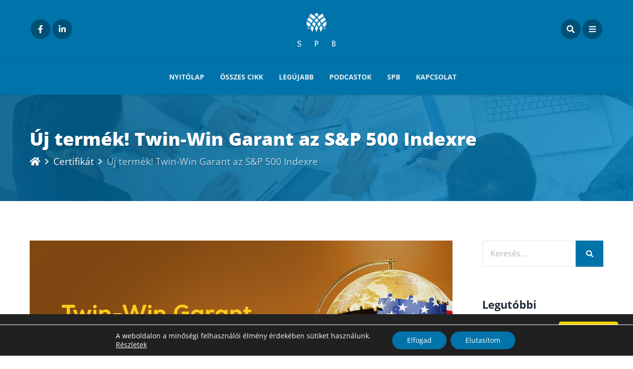

--- FILE ---
content_type: text/html; charset=utf-8
request_url: https://www.google.com/recaptcha/api2/anchor?ar=1&k=6Lc7a24aAAAAABt8mI4sY6bSVhofm6SLaQLz9Z6K&co=aHR0cHM6Ly9ibG9nLnNwYmludmVzdC5odTo0NDM.&hl=en&v=N67nZn4AqZkNcbeMu4prBgzg&size=invisible&anchor-ms=20000&execute-ms=30000&cb=j04s8hpqp1th
body_size: 48647
content:
<!DOCTYPE HTML><html dir="ltr" lang="en"><head><meta http-equiv="Content-Type" content="text/html; charset=UTF-8">
<meta http-equiv="X-UA-Compatible" content="IE=edge">
<title>reCAPTCHA</title>
<style type="text/css">
/* cyrillic-ext */
@font-face {
  font-family: 'Roboto';
  font-style: normal;
  font-weight: 400;
  font-stretch: 100%;
  src: url(//fonts.gstatic.com/s/roboto/v48/KFO7CnqEu92Fr1ME7kSn66aGLdTylUAMa3GUBHMdazTgWw.woff2) format('woff2');
  unicode-range: U+0460-052F, U+1C80-1C8A, U+20B4, U+2DE0-2DFF, U+A640-A69F, U+FE2E-FE2F;
}
/* cyrillic */
@font-face {
  font-family: 'Roboto';
  font-style: normal;
  font-weight: 400;
  font-stretch: 100%;
  src: url(//fonts.gstatic.com/s/roboto/v48/KFO7CnqEu92Fr1ME7kSn66aGLdTylUAMa3iUBHMdazTgWw.woff2) format('woff2');
  unicode-range: U+0301, U+0400-045F, U+0490-0491, U+04B0-04B1, U+2116;
}
/* greek-ext */
@font-face {
  font-family: 'Roboto';
  font-style: normal;
  font-weight: 400;
  font-stretch: 100%;
  src: url(//fonts.gstatic.com/s/roboto/v48/KFO7CnqEu92Fr1ME7kSn66aGLdTylUAMa3CUBHMdazTgWw.woff2) format('woff2');
  unicode-range: U+1F00-1FFF;
}
/* greek */
@font-face {
  font-family: 'Roboto';
  font-style: normal;
  font-weight: 400;
  font-stretch: 100%;
  src: url(//fonts.gstatic.com/s/roboto/v48/KFO7CnqEu92Fr1ME7kSn66aGLdTylUAMa3-UBHMdazTgWw.woff2) format('woff2');
  unicode-range: U+0370-0377, U+037A-037F, U+0384-038A, U+038C, U+038E-03A1, U+03A3-03FF;
}
/* math */
@font-face {
  font-family: 'Roboto';
  font-style: normal;
  font-weight: 400;
  font-stretch: 100%;
  src: url(//fonts.gstatic.com/s/roboto/v48/KFO7CnqEu92Fr1ME7kSn66aGLdTylUAMawCUBHMdazTgWw.woff2) format('woff2');
  unicode-range: U+0302-0303, U+0305, U+0307-0308, U+0310, U+0312, U+0315, U+031A, U+0326-0327, U+032C, U+032F-0330, U+0332-0333, U+0338, U+033A, U+0346, U+034D, U+0391-03A1, U+03A3-03A9, U+03B1-03C9, U+03D1, U+03D5-03D6, U+03F0-03F1, U+03F4-03F5, U+2016-2017, U+2034-2038, U+203C, U+2040, U+2043, U+2047, U+2050, U+2057, U+205F, U+2070-2071, U+2074-208E, U+2090-209C, U+20D0-20DC, U+20E1, U+20E5-20EF, U+2100-2112, U+2114-2115, U+2117-2121, U+2123-214F, U+2190, U+2192, U+2194-21AE, U+21B0-21E5, U+21F1-21F2, U+21F4-2211, U+2213-2214, U+2216-22FF, U+2308-230B, U+2310, U+2319, U+231C-2321, U+2336-237A, U+237C, U+2395, U+239B-23B7, U+23D0, U+23DC-23E1, U+2474-2475, U+25AF, U+25B3, U+25B7, U+25BD, U+25C1, U+25CA, U+25CC, U+25FB, U+266D-266F, U+27C0-27FF, U+2900-2AFF, U+2B0E-2B11, U+2B30-2B4C, U+2BFE, U+3030, U+FF5B, U+FF5D, U+1D400-1D7FF, U+1EE00-1EEFF;
}
/* symbols */
@font-face {
  font-family: 'Roboto';
  font-style: normal;
  font-weight: 400;
  font-stretch: 100%;
  src: url(//fonts.gstatic.com/s/roboto/v48/KFO7CnqEu92Fr1ME7kSn66aGLdTylUAMaxKUBHMdazTgWw.woff2) format('woff2');
  unicode-range: U+0001-000C, U+000E-001F, U+007F-009F, U+20DD-20E0, U+20E2-20E4, U+2150-218F, U+2190, U+2192, U+2194-2199, U+21AF, U+21E6-21F0, U+21F3, U+2218-2219, U+2299, U+22C4-22C6, U+2300-243F, U+2440-244A, U+2460-24FF, U+25A0-27BF, U+2800-28FF, U+2921-2922, U+2981, U+29BF, U+29EB, U+2B00-2BFF, U+4DC0-4DFF, U+FFF9-FFFB, U+10140-1018E, U+10190-1019C, U+101A0, U+101D0-101FD, U+102E0-102FB, U+10E60-10E7E, U+1D2C0-1D2D3, U+1D2E0-1D37F, U+1F000-1F0FF, U+1F100-1F1AD, U+1F1E6-1F1FF, U+1F30D-1F30F, U+1F315, U+1F31C, U+1F31E, U+1F320-1F32C, U+1F336, U+1F378, U+1F37D, U+1F382, U+1F393-1F39F, U+1F3A7-1F3A8, U+1F3AC-1F3AF, U+1F3C2, U+1F3C4-1F3C6, U+1F3CA-1F3CE, U+1F3D4-1F3E0, U+1F3ED, U+1F3F1-1F3F3, U+1F3F5-1F3F7, U+1F408, U+1F415, U+1F41F, U+1F426, U+1F43F, U+1F441-1F442, U+1F444, U+1F446-1F449, U+1F44C-1F44E, U+1F453, U+1F46A, U+1F47D, U+1F4A3, U+1F4B0, U+1F4B3, U+1F4B9, U+1F4BB, U+1F4BF, U+1F4C8-1F4CB, U+1F4D6, U+1F4DA, U+1F4DF, U+1F4E3-1F4E6, U+1F4EA-1F4ED, U+1F4F7, U+1F4F9-1F4FB, U+1F4FD-1F4FE, U+1F503, U+1F507-1F50B, U+1F50D, U+1F512-1F513, U+1F53E-1F54A, U+1F54F-1F5FA, U+1F610, U+1F650-1F67F, U+1F687, U+1F68D, U+1F691, U+1F694, U+1F698, U+1F6AD, U+1F6B2, U+1F6B9-1F6BA, U+1F6BC, U+1F6C6-1F6CF, U+1F6D3-1F6D7, U+1F6E0-1F6EA, U+1F6F0-1F6F3, U+1F6F7-1F6FC, U+1F700-1F7FF, U+1F800-1F80B, U+1F810-1F847, U+1F850-1F859, U+1F860-1F887, U+1F890-1F8AD, U+1F8B0-1F8BB, U+1F8C0-1F8C1, U+1F900-1F90B, U+1F93B, U+1F946, U+1F984, U+1F996, U+1F9E9, U+1FA00-1FA6F, U+1FA70-1FA7C, U+1FA80-1FA89, U+1FA8F-1FAC6, U+1FACE-1FADC, U+1FADF-1FAE9, U+1FAF0-1FAF8, U+1FB00-1FBFF;
}
/* vietnamese */
@font-face {
  font-family: 'Roboto';
  font-style: normal;
  font-weight: 400;
  font-stretch: 100%;
  src: url(//fonts.gstatic.com/s/roboto/v48/KFO7CnqEu92Fr1ME7kSn66aGLdTylUAMa3OUBHMdazTgWw.woff2) format('woff2');
  unicode-range: U+0102-0103, U+0110-0111, U+0128-0129, U+0168-0169, U+01A0-01A1, U+01AF-01B0, U+0300-0301, U+0303-0304, U+0308-0309, U+0323, U+0329, U+1EA0-1EF9, U+20AB;
}
/* latin-ext */
@font-face {
  font-family: 'Roboto';
  font-style: normal;
  font-weight: 400;
  font-stretch: 100%;
  src: url(//fonts.gstatic.com/s/roboto/v48/KFO7CnqEu92Fr1ME7kSn66aGLdTylUAMa3KUBHMdazTgWw.woff2) format('woff2');
  unicode-range: U+0100-02BA, U+02BD-02C5, U+02C7-02CC, U+02CE-02D7, U+02DD-02FF, U+0304, U+0308, U+0329, U+1D00-1DBF, U+1E00-1E9F, U+1EF2-1EFF, U+2020, U+20A0-20AB, U+20AD-20C0, U+2113, U+2C60-2C7F, U+A720-A7FF;
}
/* latin */
@font-face {
  font-family: 'Roboto';
  font-style: normal;
  font-weight: 400;
  font-stretch: 100%;
  src: url(//fonts.gstatic.com/s/roboto/v48/KFO7CnqEu92Fr1ME7kSn66aGLdTylUAMa3yUBHMdazQ.woff2) format('woff2');
  unicode-range: U+0000-00FF, U+0131, U+0152-0153, U+02BB-02BC, U+02C6, U+02DA, U+02DC, U+0304, U+0308, U+0329, U+2000-206F, U+20AC, U+2122, U+2191, U+2193, U+2212, U+2215, U+FEFF, U+FFFD;
}
/* cyrillic-ext */
@font-face {
  font-family: 'Roboto';
  font-style: normal;
  font-weight: 500;
  font-stretch: 100%;
  src: url(//fonts.gstatic.com/s/roboto/v48/KFO7CnqEu92Fr1ME7kSn66aGLdTylUAMa3GUBHMdazTgWw.woff2) format('woff2');
  unicode-range: U+0460-052F, U+1C80-1C8A, U+20B4, U+2DE0-2DFF, U+A640-A69F, U+FE2E-FE2F;
}
/* cyrillic */
@font-face {
  font-family: 'Roboto';
  font-style: normal;
  font-weight: 500;
  font-stretch: 100%;
  src: url(//fonts.gstatic.com/s/roboto/v48/KFO7CnqEu92Fr1ME7kSn66aGLdTylUAMa3iUBHMdazTgWw.woff2) format('woff2');
  unicode-range: U+0301, U+0400-045F, U+0490-0491, U+04B0-04B1, U+2116;
}
/* greek-ext */
@font-face {
  font-family: 'Roboto';
  font-style: normal;
  font-weight: 500;
  font-stretch: 100%;
  src: url(//fonts.gstatic.com/s/roboto/v48/KFO7CnqEu92Fr1ME7kSn66aGLdTylUAMa3CUBHMdazTgWw.woff2) format('woff2');
  unicode-range: U+1F00-1FFF;
}
/* greek */
@font-face {
  font-family: 'Roboto';
  font-style: normal;
  font-weight: 500;
  font-stretch: 100%;
  src: url(//fonts.gstatic.com/s/roboto/v48/KFO7CnqEu92Fr1ME7kSn66aGLdTylUAMa3-UBHMdazTgWw.woff2) format('woff2');
  unicode-range: U+0370-0377, U+037A-037F, U+0384-038A, U+038C, U+038E-03A1, U+03A3-03FF;
}
/* math */
@font-face {
  font-family: 'Roboto';
  font-style: normal;
  font-weight: 500;
  font-stretch: 100%;
  src: url(//fonts.gstatic.com/s/roboto/v48/KFO7CnqEu92Fr1ME7kSn66aGLdTylUAMawCUBHMdazTgWw.woff2) format('woff2');
  unicode-range: U+0302-0303, U+0305, U+0307-0308, U+0310, U+0312, U+0315, U+031A, U+0326-0327, U+032C, U+032F-0330, U+0332-0333, U+0338, U+033A, U+0346, U+034D, U+0391-03A1, U+03A3-03A9, U+03B1-03C9, U+03D1, U+03D5-03D6, U+03F0-03F1, U+03F4-03F5, U+2016-2017, U+2034-2038, U+203C, U+2040, U+2043, U+2047, U+2050, U+2057, U+205F, U+2070-2071, U+2074-208E, U+2090-209C, U+20D0-20DC, U+20E1, U+20E5-20EF, U+2100-2112, U+2114-2115, U+2117-2121, U+2123-214F, U+2190, U+2192, U+2194-21AE, U+21B0-21E5, U+21F1-21F2, U+21F4-2211, U+2213-2214, U+2216-22FF, U+2308-230B, U+2310, U+2319, U+231C-2321, U+2336-237A, U+237C, U+2395, U+239B-23B7, U+23D0, U+23DC-23E1, U+2474-2475, U+25AF, U+25B3, U+25B7, U+25BD, U+25C1, U+25CA, U+25CC, U+25FB, U+266D-266F, U+27C0-27FF, U+2900-2AFF, U+2B0E-2B11, U+2B30-2B4C, U+2BFE, U+3030, U+FF5B, U+FF5D, U+1D400-1D7FF, U+1EE00-1EEFF;
}
/* symbols */
@font-face {
  font-family: 'Roboto';
  font-style: normal;
  font-weight: 500;
  font-stretch: 100%;
  src: url(//fonts.gstatic.com/s/roboto/v48/KFO7CnqEu92Fr1ME7kSn66aGLdTylUAMaxKUBHMdazTgWw.woff2) format('woff2');
  unicode-range: U+0001-000C, U+000E-001F, U+007F-009F, U+20DD-20E0, U+20E2-20E4, U+2150-218F, U+2190, U+2192, U+2194-2199, U+21AF, U+21E6-21F0, U+21F3, U+2218-2219, U+2299, U+22C4-22C6, U+2300-243F, U+2440-244A, U+2460-24FF, U+25A0-27BF, U+2800-28FF, U+2921-2922, U+2981, U+29BF, U+29EB, U+2B00-2BFF, U+4DC0-4DFF, U+FFF9-FFFB, U+10140-1018E, U+10190-1019C, U+101A0, U+101D0-101FD, U+102E0-102FB, U+10E60-10E7E, U+1D2C0-1D2D3, U+1D2E0-1D37F, U+1F000-1F0FF, U+1F100-1F1AD, U+1F1E6-1F1FF, U+1F30D-1F30F, U+1F315, U+1F31C, U+1F31E, U+1F320-1F32C, U+1F336, U+1F378, U+1F37D, U+1F382, U+1F393-1F39F, U+1F3A7-1F3A8, U+1F3AC-1F3AF, U+1F3C2, U+1F3C4-1F3C6, U+1F3CA-1F3CE, U+1F3D4-1F3E0, U+1F3ED, U+1F3F1-1F3F3, U+1F3F5-1F3F7, U+1F408, U+1F415, U+1F41F, U+1F426, U+1F43F, U+1F441-1F442, U+1F444, U+1F446-1F449, U+1F44C-1F44E, U+1F453, U+1F46A, U+1F47D, U+1F4A3, U+1F4B0, U+1F4B3, U+1F4B9, U+1F4BB, U+1F4BF, U+1F4C8-1F4CB, U+1F4D6, U+1F4DA, U+1F4DF, U+1F4E3-1F4E6, U+1F4EA-1F4ED, U+1F4F7, U+1F4F9-1F4FB, U+1F4FD-1F4FE, U+1F503, U+1F507-1F50B, U+1F50D, U+1F512-1F513, U+1F53E-1F54A, U+1F54F-1F5FA, U+1F610, U+1F650-1F67F, U+1F687, U+1F68D, U+1F691, U+1F694, U+1F698, U+1F6AD, U+1F6B2, U+1F6B9-1F6BA, U+1F6BC, U+1F6C6-1F6CF, U+1F6D3-1F6D7, U+1F6E0-1F6EA, U+1F6F0-1F6F3, U+1F6F7-1F6FC, U+1F700-1F7FF, U+1F800-1F80B, U+1F810-1F847, U+1F850-1F859, U+1F860-1F887, U+1F890-1F8AD, U+1F8B0-1F8BB, U+1F8C0-1F8C1, U+1F900-1F90B, U+1F93B, U+1F946, U+1F984, U+1F996, U+1F9E9, U+1FA00-1FA6F, U+1FA70-1FA7C, U+1FA80-1FA89, U+1FA8F-1FAC6, U+1FACE-1FADC, U+1FADF-1FAE9, U+1FAF0-1FAF8, U+1FB00-1FBFF;
}
/* vietnamese */
@font-face {
  font-family: 'Roboto';
  font-style: normal;
  font-weight: 500;
  font-stretch: 100%;
  src: url(//fonts.gstatic.com/s/roboto/v48/KFO7CnqEu92Fr1ME7kSn66aGLdTylUAMa3OUBHMdazTgWw.woff2) format('woff2');
  unicode-range: U+0102-0103, U+0110-0111, U+0128-0129, U+0168-0169, U+01A0-01A1, U+01AF-01B0, U+0300-0301, U+0303-0304, U+0308-0309, U+0323, U+0329, U+1EA0-1EF9, U+20AB;
}
/* latin-ext */
@font-face {
  font-family: 'Roboto';
  font-style: normal;
  font-weight: 500;
  font-stretch: 100%;
  src: url(//fonts.gstatic.com/s/roboto/v48/KFO7CnqEu92Fr1ME7kSn66aGLdTylUAMa3KUBHMdazTgWw.woff2) format('woff2');
  unicode-range: U+0100-02BA, U+02BD-02C5, U+02C7-02CC, U+02CE-02D7, U+02DD-02FF, U+0304, U+0308, U+0329, U+1D00-1DBF, U+1E00-1E9F, U+1EF2-1EFF, U+2020, U+20A0-20AB, U+20AD-20C0, U+2113, U+2C60-2C7F, U+A720-A7FF;
}
/* latin */
@font-face {
  font-family: 'Roboto';
  font-style: normal;
  font-weight: 500;
  font-stretch: 100%;
  src: url(//fonts.gstatic.com/s/roboto/v48/KFO7CnqEu92Fr1ME7kSn66aGLdTylUAMa3yUBHMdazQ.woff2) format('woff2');
  unicode-range: U+0000-00FF, U+0131, U+0152-0153, U+02BB-02BC, U+02C6, U+02DA, U+02DC, U+0304, U+0308, U+0329, U+2000-206F, U+20AC, U+2122, U+2191, U+2193, U+2212, U+2215, U+FEFF, U+FFFD;
}
/* cyrillic-ext */
@font-face {
  font-family: 'Roboto';
  font-style: normal;
  font-weight: 900;
  font-stretch: 100%;
  src: url(//fonts.gstatic.com/s/roboto/v48/KFO7CnqEu92Fr1ME7kSn66aGLdTylUAMa3GUBHMdazTgWw.woff2) format('woff2');
  unicode-range: U+0460-052F, U+1C80-1C8A, U+20B4, U+2DE0-2DFF, U+A640-A69F, U+FE2E-FE2F;
}
/* cyrillic */
@font-face {
  font-family: 'Roboto';
  font-style: normal;
  font-weight: 900;
  font-stretch: 100%;
  src: url(//fonts.gstatic.com/s/roboto/v48/KFO7CnqEu92Fr1ME7kSn66aGLdTylUAMa3iUBHMdazTgWw.woff2) format('woff2');
  unicode-range: U+0301, U+0400-045F, U+0490-0491, U+04B0-04B1, U+2116;
}
/* greek-ext */
@font-face {
  font-family: 'Roboto';
  font-style: normal;
  font-weight: 900;
  font-stretch: 100%;
  src: url(//fonts.gstatic.com/s/roboto/v48/KFO7CnqEu92Fr1ME7kSn66aGLdTylUAMa3CUBHMdazTgWw.woff2) format('woff2');
  unicode-range: U+1F00-1FFF;
}
/* greek */
@font-face {
  font-family: 'Roboto';
  font-style: normal;
  font-weight: 900;
  font-stretch: 100%;
  src: url(//fonts.gstatic.com/s/roboto/v48/KFO7CnqEu92Fr1ME7kSn66aGLdTylUAMa3-UBHMdazTgWw.woff2) format('woff2');
  unicode-range: U+0370-0377, U+037A-037F, U+0384-038A, U+038C, U+038E-03A1, U+03A3-03FF;
}
/* math */
@font-face {
  font-family: 'Roboto';
  font-style: normal;
  font-weight: 900;
  font-stretch: 100%;
  src: url(//fonts.gstatic.com/s/roboto/v48/KFO7CnqEu92Fr1ME7kSn66aGLdTylUAMawCUBHMdazTgWw.woff2) format('woff2');
  unicode-range: U+0302-0303, U+0305, U+0307-0308, U+0310, U+0312, U+0315, U+031A, U+0326-0327, U+032C, U+032F-0330, U+0332-0333, U+0338, U+033A, U+0346, U+034D, U+0391-03A1, U+03A3-03A9, U+03B1-03C9, U+03D1, U+03D5-03D6, U+03F0-03F1, U+03F4-03F5, U+2016-2017, U+2034-2038, U+203C, U+2040, U+2043, U+2047, U+2050, U+2057, U+205F, U+2070-2071, U+2074-208E, U+2090-209C, U+20D0-20DC, U+20E1, U+20E5-20EF, U+2100-2112, U+2114-2115, U+2117-2121, U+2123-214F, U+2190, U+2192, U+2194-21AE, U+21B0-21E5, U+21F1-21F2, U+21F4-2211, U+2213-2214, U+2216-22FF, U+2308-230B, U+2310, U+2319, U+231C-2321, U+2336-237A, U+237C, U+2395, U+239B-23B7, U+23D0, U+23DC-23E1, U+2474-2475, U+25AF, U+25B3, U+25B7, U+25BD, U+25C1, U+25CA, U+25CC, U+25FB, U+266D-266F, U+27C0-27FF, U+2900-2AFF, U+2B0E-2B11, U+2B30-2B4C, U+2BFE, U+3030, U+FF5B, U+FF5D, U+1D400-1D7FF, U+1EE00-1EEFF;
}
/* symbols */
@font-face {
  font-family: 'Roboto';
  font-style: normal;
  font-weight: 900;
  font-stretch: 100%;
  src: url(//fonts.gstatic.com/s/roboto/v48/KFO7CnqEu92Fr1ME7kSn66aGLdTylUAMaxKUBHMdazTgWw.woff2) format('woff2');
  unicode-range: U+0001-000C, U+000E-001F, U+007F-009F, U+20DD-20E0, U+20E2-20E4, U+2150-218F, U+2190, U+2192, U+2194-2199, U+21AF, U+21E6-21F0, U+21F3, U+2218-2219, U+2299, U+22C4-22C6, U+2300-243F, U+2440-244A, U+2460-24FF, U+25A0-27BF, U+2800-28FF, U+2921-2922, U+2981, U+29BF, U+29EB, U+2B00-2BFF, U+4DC0-4DFF, U+FFF9-FFFB, U+10140-1018E, U+10190-1019C, U+101A0, U+101D0-101FD, U+102E0-102FB, U+10E60-10E7E, U+1D2C0-1D2D3, U+1D2E0-1D37F, U+1F000-1F0FF, U+1F100-1F1AD, U+1F1E6-1F1FF, U+1F30D-1F30F, U+1F315, U+1F31C, U+1F31E, U+1F320-1F32C, U+1F336, U+1F378, U+1F37D, U+1F382, U+1F393-1F39F, U+1F3A7-1F3A8, U+1F3AC-1F3AF, U+1F3C2, U+1F3C4-1F3C6, U+1F3CA-1F3CE, U+1F3D4-1F3E0, U+1F3ED, U+1F3F1-1F3F3, U+1F3F5-1F3F7, U+1F408, U+1F415, U+1F41F, U+1F426, U+1F43F, U+1F441-1F442, U+1F444, U+1F446-1F449, U+1F44C-1F44E, U+1F453, U+1F46A, U+1F47D, U+1F4A3, U+1F4B0, U+1F4B3, U+1F4B9, U+1F4BB, U+1F4BF, U+1F4C8-1F4CB, U+1F4D6, U+1F4DA, U+1F4DF, U+1F4E3-1F4E6, U+1F4EA-1F4ED, U+1F4F7, U+1F4F9-1F4FB, U+1F4FD-1F4FE, U+1F503, U+1F507-1F50B, U+1F50D, U+1F512-1F513, U+1F53E-1F54A, U+1F54F-1F5FA, U+1F610, U+1F650-1F67F, U+1F687, U+1F68D, U+1F691, U+1F694, U+1F698, U+1F6AD, U+1F6B2, U+1F6B9-1F6BA, U+1F6BC, U+1F6C6-1F6CF, U+1F6D3-1F6D7, U+1F6E0-1F6EA, U+1F6F0-1F6F3, U+1F6F7-1F6FC, U+1F700-1F7FF, U+1F800-1F80B, U+1F810-1F847, U+1F850-1F859, U+1F860-1F887, U+1F890-1F8AD, U+1F8B0-1F8BB, U+1F8C0-1F8C1, U+1F900-1F90B, U+1F93B, U+1F946, U+1F984, U+1F996, U+1F9E9, U+1FA00-1FA6F, U+1FA70-1FA7C, U+1FA80-1FA89, U+1FA8F-1FAC6, U+1FACE-1FADC, U+1FADF-1FAE9, U+1FAF0-1FAF8, U+1FB00-1FBFF;
}
/* vietnamese */
@font-face {
  font-family: 'Roboto';
  font-style: normal;
  font-weight: 900;
  font-stretch: 100%;
  src: url(//fonts.gstatic.com/s/roboto/v48/KFO7CnqEu92Fr1ME7kSn66aGLdTylUAMa3OUBHMdazTgWw.woff2) format('woff2');
  unicode-range: U+0102-0103, U+0110-0111, U+0128-0129, U+0168-0169, U+01A0-01A1, U+01AF-01B0, U+0300-0301, U+0303-0304, U+0308-0309, U+0323, U+0329, U+1EA0-1EF9, U+20AB;
}
/* latin-ext */
@font-face {
  font-family: 'Roboto';
  font-style: normal;
  font-weight: 900;
  font-stretch: 100%;
  src: url(//fonts.gstatic.com/s/roboto/v48/KFO7CnqEu92Fr1ME7kSn66aGLdTylUAMa3KUBHMdazTgWw.woff2) format('woff2');
  unicode-range: U+0100-02BA, U+02BD-02C5, U+02C7-02CC, U+02CE-02D7, U+02DD-02FF, U+0304, U+0308, U+0329, U+1D00-1DBF, U+1E00-1E9F, U+1EF2-1EFF, U+2020, U+20A0-20AB, U+20AD-20C0, U+2113, U+2C60-2C7F, U+A720-A7FF;
}
/* latin */
@font-face {
  font-family: 'Roboto';
  font-style: normal;
  font-weight: 900;
  font-stretch: 100%;
  src: url(//fonts.gstatic.com/s/roboto/v48/KFO7CnqEu92Fr1ME7kSn66aGLdTylUAMa3yUBHMdazQ.woff2) format('woff2');
  unicode-range: U+0000-00FF, U+0131, U+0152-0153, U+02BB-02BC, U+02C6, U+02DA, U+02DC, U+0304, U+0308, U+0329, U+2000-206F, U+20AC, U+2122, U+2191, U+2193, U+2212, U+2215, U+FEFF, U+FFFD;
}

</style>
<link rel="stylesheet" type="text/css" href="https://www.gstatic.com/recaptcha/releases/N67nZn4AqZkNcbeMu4prBgzg/styles__ltr.css">
<script nonce="VW5kz5CbIrlUWMZzOAsIjA" type="text/javascript">window['__recaptcha_api'] = 'https://www.google.com/recaptcha/api2/';</script>
<script type="text/javascript" src="https://www.gstatic.com/recaptcha/releases/N67nZn4AqZkNcbeMu4prBgzg/recaptcha__en.js" nonce="VW5kz5CbIrlUWMZzOAsIjA">
      
    </script></head>
<body><div id="rc-anchor-alert" class="rc-anchor-alert"></div>
<input type="hidden" id="recaptcha-token" value="[base64]">
<script type="text/javascript" nonce="VW5kz5CbIrlUWMZzOAsIjA">
      recaptcha.anchor.Main.init("[\x22ainput\x22,[\x22bgdata\x22,\x22\x22,\[base64]/[base64]/[base64]/ZyhXLGgpOnEoW04sMjEsbF0sVywwKSxoKSxmYWxzZSxmYWxzZSl9Y2F0Y2goayl7RygzNTgsVyk/[base64]/[base64]/[base64]/[base64]/[base64]/[base64]/[base64]/bmV3IEJbT10oRFswXSk6dz09Mj9uZXcgQltPXShEWzBdLERbMV0pOnc9PTM/bmV3IEJbT10oRFswXSxEWzFdLERbMl0pOnc9PTQ/[base64]/[base64]/[base64]/[base64]/[base64]\\u003d\x22,\[base64]\x22,\x22HC53wpo9TsKFbMKkKQDDj2jDrMKULsO/esOvWsKNZmFCw6Y4wpsvw4JLYsOBw4vCt13DlsOgw43Cj8Kyw4jClcKcw6XCjsOUw6/DiDNVTnt0Y8K+wp4uZWjCjQTDsDLCk8KXK8K4w60cR8KxAsKyQ8KOYFdSNcOYB1FoPxHCsTvDtDZRM8Ovw43DjMOuw6YcO2zDgHsAwrDDlB7CmUBdwoXDssKaHB3Dk1PCoMOzEnPDnn3Co8OxPsOqb8Kuw53Dg8KOwos5w4rCk8ONfBvCnSDCjW/CqVNpw6DDoFAFbkgXCcOxTcKpw5XDj8K+AsOOwqEINMO6woPDtMKWw4fDvsKUwofCoBrCggrCuGpbIFzDoSXChADCm8OrMcKgTVw/JXzCmsOIPUzDksO+w7HDqcOrHTIFwrnDlQDDl8KIw65pw7w0FsKfNsK6cMK6NAPDgk3Cj8OeJE5cw7lpwqtIwrHDulsyWlc/JcOlw7FNWC/CncKQfsKCB8Kfw7dRw7PDvAnChFnChQLDpMKVLcKlB2prECJadcKgLMOgEcOxA3QRw6nCgm/DqcOeXMKVwpnChMOtwqpsbsKYwp3CswPCgMKRwq3CjzFrwpt5w5zCvsKxw4rCvn3Dmy42wqvCrcK7w7YcwpXDkRkOwrDCs0hZNsOWIsO3w4dUw412w57CjMOUAAl/w5hPw73CnGDDgFvDkXXDg2wmw5diYsKvX3/DjBcMZXIoR8KUwpLCvAB1w4/Dm8O1w4zDhGVzJVU+w4jDskjDuFs/[base64]/CnjzCi2HCqiB4JsKgWMO6AVDDp8KIwqPDpMK6cQfCtXU6IMOhC8OFwqhWw6zCk8O5CMKjw6TCqD3Cog/CrEURXsKefzMmw7PCsRxGaMOSwqbChUXDmTwcwqBewr0zAU/CtkDDm1/[base64]/CncKPwoBxwq7Dm3/[base64]/[base64]/DnsOYwrnCs8KOw47Dv8KoIyvCuS3DucOkw4fDjMOMHsKwwoPDhWYYf0BDHMK1VAlWTsOuI8O9V2B5wqzDsMO0VsK+d3wSwqTCg2Uuwos0FMKSwq/[base64]/wrgiw6zCgMOHQMOiw6NjO8K2T8K/[base64]/w4LCqF1tFC5WfFzDjjkOPMOfemXCicOgbcOSwr1iPcKPwpLCgsOww6LClAnCqig9IBJENjMLw6jDozdvCQ/Dv1hewq7CtMOSw45qNcOPwpDDukoFAcKpEB/CuVfCsF47wrXCsMKAFUl0w6HDqm7CjcOfYsOMw5wTwqNAw405UsKnBMKCw7/DmsKpPiNcw73DhMOVw5gResOlw7zCsgDCuMOaw7gww6PDu8Kcwo/CtcKnwonDtMK2w44Tw7zDvsO8SUw+EsKIwofDq8Kxw44XMGY4wq11H0jCty7CucONw5rCqMOwCMKbEVDDgnUow4kHw4RCw5jClGXDuMKiajDDlB/DuMKYwrPCuQPDiBzCgMOOwo18FzXCsmISwrcew5Riw4doNcOUIxBUw6LDncK/w6PCsQfClwfCvjnCkG7CpjhaWMONXAdCO8KhwrvDtCs3w4/[base64]/w7UjNMKCwoAWwrHCgcOmT39rwq0vw5NSwqYOw7nDksOaVsKewqxbZhLCnFAdwp8ZQzU8wp8Vw6LDgsOfwrDDr8K0w4IFw4QDI17DusKswrTDtmXDhcO6bcKJwrjCvsKpUsKOOcOrXBrDhsK/TVfDuMKNCsO9Sk/CqsKqNsKTwotlfcK7w5HCkV9NwpQBZiU8wp3Dg2PDlcOBwpbDiMKSMyRww73DpsO4wpbCu2LCly9bw6l0SsO4ZMOZwonCksKcwp/CiF/Co8K6ccKne8KbwqPDkGN9bkVGesKIfsOaCMKuwqLCmcOMw44Ew4B9w6PCjQEewpbCgGDDjVDCtnvCkGILw7zDqMKMEsKGwqU3cz8LwrzClcOeD1vDgHYPw4lBw4xndsK3QmAWVcK6KmnDpCBbwolQwq/CvcKmLsKrPMOUw7hxw4vCo8OmacKOZMOzfsKFaGwcwrDCmcKaNT3Ct3LDosKkWwMzZgRHGkXCnsKgGsO7w6kNCMKmw4FdR2/CvTrCtEHCgGHCu8ONXAjDnMOLEcKew4E7S8K2EzLCtsKVFhA5RcKCPCVxw6xKRsKBcwXDlsOwwozCuhJwRMK/Uggbwo46w6nChsO2UMKiQsO7w6RDw4vDlcKbw6PDmXAVHMOGwpVFwrHDokwSw4bDsx7CjsKYwqccw4nChgHDizw8w71sasOww4PCl2fCj8K/wo7DtMKEw64LWsKdwqsdScKqDMK2ScKEwoHDiAZkw5d6TW0JUEoXQWrDncKVayTCs8O6fsKtw4PDnEHDtsKqLSF4J8OOeRcvV8O+LD3DuTsnFsOmw5jCucKqb03DiCHDoMOCwr3CjcK1IcO1w6PCjDrClMK2w41mwrsqMwPDrjUKwrVawpRDA0N+wqDCtMKdF8OET1/DlFMewoLDrMOcw77DuXpAwq3DucK6WMK2WE1bdjfDl3oqTcKIwqPDl2IZGmt0UyLCv2rDvkM/wog7bFPDoxDCuHVXA8K/[base64]/Dh2wNwpZ/ZXjCqSE2w7vCkcKXVknCpMK6VMO/w5rDuRFHGMOuwoTCihtvHMOSw68kw4RJw6/DnTrDhD0sTcOuw6s8wrMcw4MaW8OGcBjDmMKRw5oxSsOvV8ORMAHDhsODJEUlw6IMw7jCucKQBCvCksOHW8K1ZsK4U8OSVcK+LcKfwpPCiDgHwpV/csOXN8KnwrwBw71ccsORb8KMV8O3JsKvw4sHGTbCrnXDocK+w7rDusOLPsK+w4XCu8OQw6dlEsOmNcOxw559wphhw7dwwpBSwrXDv8OPw4HDm29sZ8KSeMKSw58Qw5HCoMOhw6hGQQ1+w4rDnmpLPgXChF4kHsKww6skw4/DnRVqwqnDqSjDlcKOwrHDocOIw5XCh8K2wosXcsKOCRrChcOqMMKcYMKMwpQ9w6vDk1gqwpLCi2Usw4rDhHUhIA/[base64]/wpk5X8Kqw4YRfcKIw5jCs8KbwrDCtVzChMK9wopTwohZwoB0X8O1w5Byw67Cjxx4GkvDvsOdw6g9YDk/woHDoRbCnMKuw5ksw7jDpBfDn0VMUEXCnXXDmn8kbVHCig/CscKewpzCocKIw6MQZsK6WcO+w5XDkCXCkl7Csi/[base64]/[base64]/SMOcwp8XwoDCjDx/wpsRVcKXw5fCt8OIScKAdyDDhnAweDx3R3nChAfCgcKKY09Awo/DlGBSwqfDrsKMw7PCn8OzHkjCgyvDrgjDjGxMI8KHKhQ4wpXCksODFsOIGm0Vf8Kiw78PwprDhcOAb8KTeVHDsQjCocKMFMOPAsKewoQTw7/[base64]/Dty14XjTCpRkEOkA6wrHCpcObNsKQw7cbw7vCqCDCtcODPkDCt8OUwqzDgkY1w7R8wqvCsEPDrcOJwrAtw70rBV/DqXTCsMK/w65jw4HCgcKtw73CqcOBK1szwpzCgkFNDjPCssKDMsO5OsOywrpXRsKiEsKdwr4RNFN/[base64]/CrTfDnHY6wodgwqZAw7/CjyfDlT/[base64]/w5cFw7Qew4Rxw7RpNUQsMW3ChwcNwo9jwo0xw6XClsOaw4/DjwHCjcKFOyXDrR3DncKPwqRmwpoTWB/CmcK4GF14TEN7OjXDhwRIwrHDi8KDZ8ObWcKiRgYhw6MHwpDDo8KWwpVbCsOpwrp+YMKHw7sJw4goDjEiw7bCoMOGwqvCtsKKZMO/w7ExwpfDvMO+wptKwq49wrLDi34dcxjDpMKGecKLw5pkasKMDMKGTTLDn8OsG2QIwr7CucKzScKiDmXDrw3Cg8OUTsK1PsOyRMKowrpXw7DCn20vwqNkdMOEwoHDnsOIZ1U3w57CpsK4esOUcB0xwpFgXMO4wrtKDcKsNMKXwp4Sw7/CqmdDDsK1I8KiJ0nDlcO0ecOow6LCiixBM31mJUg0Ij4ww4LDuwR8LMOjw5rDjsOEw6fCssOLQsOcwp3CssOJw57Du1FmM8O2NDbDtcKOwotTw7rDp8KxOMKeWEbDmxfCiTd0w6vCscOAw7hhazIGJMKcHmrCm8OEwqrDg3wwWcOLayPDnVBOw6/ChsKRWT/DvVZ5w4TCkxnCtA1NPlPDk04IFRpQNcKKw63Cgz/[base64]/[base64]/[base64]/[base64]/DkcK9w704eMKXdVMDMcK5wpx0wojCjkbDk8K/[base64]/ecOnaCgvZHXDkErDtcKuS1BXwqfCv2EhwqA7PgPDnX9aw4zDs13Ct1ImOVhUw5TDpEchdsKpwqcWwqTCuiUJw7/DmAZgMcKUbsKCGcOpVsODQmjDlwVJw7/CojzDpAtlVsKQw5RUw4zDosOfQMOVBHnDucKwbsOmDcO9w5DDgMKUHhtVSMOxw77CnX/Cmn0Qwq8Uc8K4wo/[base64]/Dq8KqBXHCiE5lAcOhO8O9wqPCtsKBGsOzdMKVwo/Cu8O2wofDkMOXBwpOw6pmwrQAOsO0IcO/JsOqw6lecMKRB0nChhfCgcO/wqg0VQPConrDpMODPcO5W8OiTcO9w6RFI8KmbDEycynDrG/DocKCw6ddD1bDnDNfVzt/[base64]/DksODw5RuZQbCssOsOcOfwpzCknsiw7/Cl8Ktwo0jJMK0wp1XesOcZjfCqMK7AQTDoxPCsRbDkn/[base64]/CqnJeFsOhw6DChMK6OMOPwpDCkyHDssOQw5w6wrHDixLDkMOpwpNKwpofwqHDusOuBcOVw7Egwq/DlmvCsxQ9w7vCgDDCpiLCvcOUBsOQMcORGkQ5woRmwpgAwqzDnjddQzQvwpZRCsK4fWYcwpLDpj1ZAmrCqsOiZ8Kowp5/w5fDmsOtKsOdwpXCr8KlQArDvcKEWMK3w6DCr2IRwqASw7/Dv8K7R3QTwovDjxAiw77DhWHCrWMfSFrCvMKuw57CthF5w4/DgsKLBGNDw7DDiT83wpTCkX0fw5nCt8OfccKBw6Znw7sMBsOSEBbCq8Kib8K2TnPDvDlqAHR7HH/DmUJkIivDi8OfFQ8mw7ZDwqkrLGsvAMOBwqXCoUHCvcOcYSbCjcKDBFBHwr5mwrA3UMKbS8ORwqkewpnCncOjw54dwoR5wq4TMTzDrGzClMKiCGtfw53CgDPCssKdwr03DMOJw4/Cu1UtesKGB3HCq8OFW8Omwqc/w712wpktw7ULJ8O7WRE/wpFGw7vCqsOdZn8dw6nCnlJFJ8KRw7DDlcOWwq8TEl3DgMKaDMKlI2DClRrCiknDqsOAPTDDqDjCgHXDqsK4wqbCmW4/LFZjVg4dJ8KbIsOpwoDCtXbDuUoVw6rCvE1iJHPDsQbDmMOfwpPClkomYcO9wp4Sw5lgw73CscObw7wxW8K2OzsRw4ZmwpjCgcO5YAAONS8aw4VfwoEKwojCmTTCvsKQwowfB8K5wpPCo23CqxLCsMKsbA/[base64]/DuUdhasK7IVnCmnzCkMKMcsODfh3CnsO4e8K5YsK8woXDr30HHyTCrmgZwohXwr/DgcKyGMKzO8KbHcOqw5LDrsKCwp9Ww4BWw5PDgmrDjgM1Zlh8wpgzwoTCsExzeFocbnl6woc9V3pzAsKEwr7CnzvDjSZPSsK/[base64]/[base64]/w4RDL1UpwqDCk8KfAkHDhmoSIgRIVsOvecKAwrnDk8K0w4E2MsOhw7HDpMO/wrI1CUQefsKxw4dBWcK3IzPCmlPDin08aMOew6LDglc/Qz0CwrvDuG8SwqzDpm4ydFkuMMO9eypdwrrCs3rDkcKDX8KiwoDDgllDwo5ZVE99Tg7CrcONw4F4wo/[base64]/Dj8KMw58UChocE8KzJQYRZUgzwobDtwDCtCFrbh8nw4TCtx5Zw7HCv39Ow7jDtCHDt8KRA8KuHnYzwonClMKZwq7DtsK8wr/[base64]/BzbCo8Orw7zCmHvCssOIUcOhwokSwqICfcO6woF8wq7CuMKHIMKNw45rwpROfMKBGMOAw7VuB8OGI8K5wrVrwrEPe2tiHGd8asKmwqHDvgLCi0wcIWXDkcKBwrXDlMOPwpfDncOIDSUnw6kVFsObLmnDq8Kbw41qw6vCo8OrIMO2wo/CtloEwr/CpcOFw6Z+Kjw6wovDvcKWeBttbkHDvsOswp7Dpzh+LcKxwp/[base64]/DgmvCvGnDngPCjsOqwrnDlcK3dsO7aBgvwoNVXmY4EcOfWwjCgsKFE8O0w70MGCfDiCAlQnvDosKNw60oEMKTSx96w68rw4QPwq9ow6fDj3fCpsKmeRA+NsO/dMOpJsKrZkZywrnDn0EEw7wwXQHCgsOnwrkiZktrw4ElwoPCjsKLGMKKBDcZfX7DgMKiSsO8ZMKdcWonLUDDtMOlVMOuw53CjQLDlWJHJ0zDtRo9X3Utw6HCg2TDkDHDrgbCj8O+w4rCi8OxNsObeMOPwrVKXG1iYcKaw57Cg8KqV8OgKRZcNMO/w61cw77DjjJDwozDn8OgwrgiwpdDw4bClgbCnFrDtWTCh8K4D8KqVBIKwq3Dh3nDrj11SUnCrADCtMOuwoLDlMOaEGxUw5/DnsOoTBDCp8Ohw5wIw5oXf8K2c8ORK8Kzw5dmbcO/w5RYw5DDjGNxFzJMLcOLw4ZiHsKIRyQIN0QpcMKIc8Ohwokgw6YAwqcEeMK4GMKJPsOgf1DCvmlhw6Nbw5nCnMKdVjBJLcO8wrUYJQbDm1LCogrDkxB+KTTCvjRscMOjJsOwWEXCvsOkwr/[base64]/DsEsdwo/[base64]/w4xCwqfDrFLDrsO3AMOLdHhMwqtBw5kBUnEDwoF4w7nCnik3w5NFIcOpwpzDj8OKw4pqfMK+bg5BwocdWMOSw4XDpAPDsD4GMAdewrUlwrXDhcKYw4/Dq8KYw73Dn8KVWsOwwrzDvkVAMsKIR8Olwrl2w6vDucOIZ2bDoMOuLS7Cr8OkScOOECFfw7jCqSTDr1rDhcK2wqjDpMKnVSFPIMOAw7M4e2dSwr7Dgzo8bsKSw6TCnsKiHEvDqjlSRwfDgxPDvMKgwobCkSvCosK6w4PCsUTCjzrDiWEjRsOrFHsIEV/DrzpbclMMwp7CkcOBJHVAdD/Co8OmwoBzAChABgfCs8OEwqbDp8Kuw5bCgBLDv8Oww4jClFV+woXDnsO7wpDCp8KPVmbDhcKawoJkw5gAwprDhsOVw457w7deGStkKMOFNC/CtSTCpMKHfcOkKMK9wo/DhMK/NcONw44aHMORFkHCtio1w4gGQcOmWMO2fkobwroVOMKqF0/Dj8KMWAfDn8KgBMOGVHHCsXJxGxTCrhrCvCcYLcOteTpQw7XDqiHCt8ONwq8Ew7JDwo7CmsOVw59/bWnDpcOLwqnDjG3Dk8Kbc8KYw5PDnEXCkF7DksOtw4/[base64]/wq5tw5DDpVnDj0wZaTB3wpTCscO5f8KwM8KMbcOWw5LDtGvCrGjDmcKxTXQWAk7DuFJQG8KuB0MfLMKvLMKGM2EGGFUkUsK8w7Y9w6Jlw6vDnMKSIcOEwpstw4/[base64]/[base64]/[base64]/CtiwLw7E8w6PCrz8hL8KFYjHCqcKHwrZydgxTNcKdwolXwo/Cp8ObwqUXwr3DiQwTw4B9csObC8Ovwplkw6vDhMKMwqrCuURmLS/DiF51MMOmw5PDhV0/JcOMS8Kwwr7CkSFwDSnDsMKrKSLCiREnD8O+wpbDncKkZxLDpTzChMO/LsOrKD3DpMOdF8KawoHCuAYSw67CmsOFZcK9ScOiwojChQdxbRzDlSXCiR1mw6scw7fCg8KqGMKEP8Kfwo9SN293wqfCgsKPw5DChcOIwo0PMwN1IMOOJsOswrxYcgNlw7Ncw73DgcKbw70xwpDDozRhwpDDvkIUw4vDocOGBnvDicOdwpxXw5/DjjPCgGPDusKaw4FQwpTCvEHCgsO6w7NUWcKVXirChMKKw55CAcK5OMKnwohLw64jVcKewohrw5kHDBfDsWQiwqd5VxHCnx1XKQfDkSzCohVUwospwpPCgkRCXsOxVcK/GQDDosOqwqrCmxJ/wovCisKwA8OoG8Ktdl0fwpvDksKIIsKUw4wNwqY7wo/[base64]/[base64]/[base64]/[base64]/AcK6w6zCmyZ7w7vDgcKjw67CqEkNe8OLeh8/egYhw5J3akR/S8KqwoVqDnh8fEHDnMK/w5/CqMK9w7lUfwsswqzCkjvDnD3DrcObw6YTT8OnEjBbwp4DHMKzw5s4GMOxwol/[base64]/DusOkw6bDqFk8aMKAwrHDnzNgYMOMw518SlHCpDAnfV0QwqrDjsOlwqfDt3bDmxUfCsK4Vn4KwqLDlgc4w7PDmUPCtW1sw43Cng8rWh/Dizs1w77DoDvCgcO4wqYJeMKvwqNDDiTDoQLDg0BkLcKuw54/XsO2JAkXKwNzKg3Cqk5iJ8O6OcKmwq5JDlAOwosQwqfCl19UJsOgcMKSfB3DtxVTJcOEw47CmsO/[base64]/CscKgw6vDsh9ZJMOww5xew4bDi0ZPw7TDrsO0w6/[base64]/QMKJSsKHQAPDiFXDpcORw6rCuMOBw7MwOXDClxokw4RlUk4EBMKGb3BuCEvClTN8dHlZSiA9WUpZACTDsFglc8K0w4Z2w7DCt8O9JMKiw6c7w4BDdXTCssOuwoJOOQDCoRZLwrnDs8KcUsKHw5d9MMK5wr/DhsOAw4XCgRbCusKOw6tpTjTCn8KObsKbWMKpYyoTZR5NBgfChMK0w4PCnT3DsMKGwrhrXMODwpF/G8KuSMOZM8O9BXfDoDXCscKTFW/[base64]/[base64]/[base64]/DmyPCkBPDsEEpX8OQCmzCqyTDuhvCoMOyw5sPw6PCvsOCNj/[base64]/[base64]/DtcK6w6bCgkbDt8OmwqNawqt6wpEUwq11WcOvdWjCjsONRU5qKsK/wrRTYEY1w7gPwqjDiUUac8OPwo4Gw5l+FcOqXsKvwrHDuMKnTlPCkg7CvXbDtsOILMKCwp8wDA7CqgPDpsO/w4TCqsOLw4DCnm/[base64]/ChRjDisKZXBTCgMKnwqjCssKrJsOTw67DosOuw6jCpEXCiGI9wrfCq8OTw78Tw5w4wrDCl8Kbw7t+ecO6NMKyZcKSw4nDgVMOX2Yjw5HCpHEAwqrCrsOUw6x/LcK/w7dIw43CgsKUwq5IwrwVJxhRBsKhw7RNwo96WRPDvcK8IxUcwqoUUEfClMOawo96fsKDw6zDn0Ulwo9Cw7XCi1HDkkx+w6TDrQwoRGxrGDZMQ8KNwogiwqIuGcOWwqg3wosCT17CucKqw7QawoFyAcKowp/DsGZSwrLDvGDCmCtoMW0Tw4IKQcK/LMKkw4APw5MZM8O7w5DCs2bCnh/CgsObw6LCs8OeXgTDtSzCiT5QwoMBw6BtMgk4wqrDmcOeFi5aIcOXwrVya2Viw54MBBvCuwUKXsOxw5E0woJaP8K/KMKwUxYCw5fCniVZICEAdsO6w48Md8KSw7bCuH4mwqbClcOUw5JOw4xiwp/CjMKyw4XCkMOaM1rDusKIwqsewoVfwrRZwpQ7fcK1Q8Owwp0fw7lBIS3Ck3DCtMK+SMOia0gtwp4tSsKYeBDCojQtRsOsDcKuScKhasOpw57DlsKcw6/CqMKGE8OQN8Okw5HCtXwSwrnDgBHDi8KPUA/[base64]/[base64]/CucO3wqlUw4vCi8O2w7zDgFgZwq7Dp8O2w4Z0w7XCgAwyw5N3AMOQwr3DqMKaPkHDgsOuwos6H8OwZMOdwoLDhG3Dnx8+wonDmCZ7w64lBsKGwq8/CsKza8KZAWJGw79CVcOmQ8KxKsKjR8K7YsKlbjdKw5BVwpLDmMKbwpvCrcOqWMOfZcKBFMOHwp7DhgUpScOoPcKEFsKpwpcow5fDqn3CnBRdwptRQk/Dmxx+VFXCi8Kmw5IbwqogD8OjZ8KHw6XCt8K3c2vCh8Oqb8OwQyEjCsOUNiV9G8Oww6Mxw4PClSrDmEDDmgU2I0QjaMKNwpbCt8KZY3vDmMKdI8OoScOxwrnChBEoYR5zwr/[base64]/DtyHDj13DpMKVwoEcdcKZUXzCrFdOBTPCqcKpw6Mhwo4ATcOqw5ZTwrzCocOcw6dywpTDrMKSwrPDqkDDhkhxwo7Dm3DCqkU7FlJlfC1YwoNHHsOywrN6wr9ZwobDgFTDr3FkXzB8w7zDkcOeZR17wozDhcKpwp/CvMO+GyPDqMK8RlbDvjfDs0DDqMOOw6/[base64]/Dl8KRw45QexfCpsKiwrDDvUDDqGHCp0drw77ChcKIL8KZQMKmYR7DosOZbMKUwqjCsgzDujlmwrbDrcKhw53CsTDDpQfDosKGDsKbIVFbJ8KgwpbDhsKOwqRqw5/Dg8KhJcOiw55zw58ecQTClsKJw55leRVBwqRBD0nCvQDCpCfClE50w6EST8KnwpXDvRBAwpdrLF7CtSXChcO8Ak99w6dTScKvwpgZW8KCw70jGErCnHfDowFkwo7Dt8K+w4oSw7JbEi/[base64]/GsOawpc2woQQwq8uw6vDgmbCgcO3S8KiE8OaGAzCsMKFwp1MDkrDp2pow6NBw4LDsFsPw7YlY21bVW/CogIxB8KgBMK9wrF0a8Khw5XCnMOHwqILHQvDosKww7/DncKrd8KuBEpOLG48woQLw7oJw4smwrXCvDXCp8KOw68OwpBlD8OxAx7DqgZqwqzDhsOWwo/CiwjCv1EcVsKVTcKbKMOBZMKaRW3CuQclF283XUTDkBZUwqLClcO3Z8Oiw7kmXMOqEMK0JcKXWHxGYRQcEgXDoCEWwph/[base64]/[base64]/d8O+woFeN8OkwrZbw7rDmsKJw5TCkR/DvAd4bcKkw4M2Jk3Ct8KtTsOtbcOoUWw2CX3DqMOwXyBwasO2UsOewppQGFTDk1YeICt0wo99w6MmWsK5Z8KSw7bDrhLCo1pyA2fDpyDDgMOmAsKvQhsdw5I/bD7CmlZrwrgyw4HDi8OrO3TCn2TDq8KiEcKzQsOtwrs3Z8KSCcKndgnDigtZI8OuwqLCjAhJw4TCoMONVMOrDcKENS8AwopIw58uw5JeLHAeIBHDoCzCuMK3UQ81w47DrMO1wqrClU12w44Vw5TCszjDp2EWwp/ChMKeKsO/[base64]/w6bDgWzCk8KSKzpZZF/[base64]/[base64]/DlgXDscKTwqxrSjnDuQljwqUCJMK8w4c/[base64]/JnTDuk9BfWAww6PCmw/CksO9wrzDontXwqE/w41pwoUXXmfDiDDDr8KTw63DtcKCBMKCaGgiQg7DhMK1MS7Dp0kvw5TCs1Zqw60uF3ZNcg1IwpvCisKLGQsKwovCon9Zw5wvwrjCjsKZUXDDjMKswrfCk3HClzkDw5PCtMK3EcKDwpnCv8O/w7x6woJ9B8OCM8KAAcOXwq/CmMKww6PDqRTCphbDkMOSTsO+w5rCrMKaXMOMwr84eGbClwzDnHhWwrPDpB59wpHDmsOSKsOLJMO0NSnDvlfCkMOkDMOOwo51w7fCtsKUwo7DoxY4BsOUM1zChnzCjl/ChUjDkn8hwopNEMOuwo/DucKUw7lAPWLDpGMCDwXDu8K/QMKNJ29Bw4gBVsOlccOvwovCkMOzKArDgMK4w5TDlCp8wqfCp8OrOsO5fcOYNS/[base64]/CmGFcAj/CgFtJwpXDgsK+w6pGEMOdw5p4wrlcwoURQCDClcKyw650bcK4wrQtW8K/wr9gwpfDlzFmOsKdwrTCuMOSwpp+wp7DulzDsmMBBzwScnLDjsKIw6BCWkM3w5LDvsKew6/CvEfCnMO8ejJiw6vCgEcWR8K5wo3DqsKefsOJB8ObwqbDpndFAVHDsAHDo8O/wpPDu2LCusO2DjrCnMKAw784dyfCiC3DgxvDpjTCgw4rwr7Dm30GZRMdFcOsUEZCe33CrcKdckgjaMO6O8O1wo8Tw65LdsKFWXEpwprCsMKeLFTDn8KHN8K8w4p3wqAuUH9bwpTClkTDvBZuw5IAw655AMKsw4R0NTrDgcKoY00pw4vDtsKAwo/DgcOtwqjDll/DtTrChXzDt0fDncKyYU7CokMyB8K6w6d1w7PCtULDlMOzZV3Du17Dh8O1WsOqGcKbwqjCvWENw7YQwoAYNMKKwpVwwr/DvDvDqMK0TGrDsgh1f8KUMCfDsjA/CWB6RMKuw63CpsOMw7VFAQDCtsK5Vjdhw4k7InHDjV7CocKLXMKZXcOwXsKSwqbCjU7DkXPCpcOKw4saw41mGMKNwrvCjivCkk/DpXfDlFTDgG7CrRnDqTsFTV/DgicCThtTKcKKVTTDmcORwpjDosKYw4JRw5svw5XDqmXCg39bLsKIfDMYcR3CqsObDQHDjMORwrbDvh4dPh/[base64]/Dhi1awrjDrmEHYcO4L040BcKMW8KWNCnDscKMTsKWwpXDiMK+Gh5Lwoh3bBdrwqJbw6XCkMO/wpnCkXPCv8KzwrZNUcOeEBjCqMKWLSVFwrDDhWjCo8KRIcKPeGpvNRvDqcOGwpDDnSzDpBTDtcO/wqdHM8OtwqHCoQrCkixLw7ptDcK+w6bCuMK1w47Cs8OhbAfDqMODHWLCrRZfPsK6w6wockVZOggCw4VEw6UVa2YawrvDusO/S2/[base64]/wozCmCZ3ZwAuwp86a07Dk1t+w5LCgcKlwpIBwo7DlsOSwr3DqcKfNEDCr2nCtBrDh8K4wqZnaMKeBMKuwql9DivChXLCgkU4wqF7GgjChsK4w6zCqglpKD5Zw65rw7BiwptGEC/[base64]/Jhkjwo9JDDhgw6zDhTY7w4AKwqPDjsOuwqZVGioucMOewrJiw5wKWiteW8OGw5Y5T1YiSxnCnijDp1kcwpTCrl/Dq8KrCUF3RMKWwpjDhAfCkV0iFTjDt8OxwrU8wqdIHMKaw57Ci8KewqzCtcOVw63ClsKjIcOXwprCmifDv8Kawr0KZ8KVJFQqwp/ClMOyw5PCqQLDgT9Lw7DDpXc5wqhYw77DhsORaATCtMObwoFnw4bCgjYBGRXDiV7Dv8K2wqjCvsOgMcOpw4kqQMKbw4/DlcOVXjPDpnzCt2FUwrLChxXCg8KgBDFsKVnCqsOlSMKjXBnCkjTDu8OSwp0MwqPDsw3DpTd4w67Do3/CkzbDgsKRfcKRworDuQMVKErDn2cHXcO0YMOOdWApDUTDo0MFTkvCjD5+w4dwwpfCi8O/aMOowrvCnsOdwojCn0F+MsKge2fCsCNjw5nCi8Kbb3wZVcOdwrg+wrIeBDTDoMKXesKLcm3DuWnDr8Kdw4VpN2QnVHB3w5lGw7pxwpzDgcOYw7XClQfCgRpSUMOfw7skMjrCt8OpwooQOSVDwrY/c8KiexPCuwIQw77DtwrCj3Y6eXYKGCPDmVcswpPDsMOEGw1wFMK1woh3FcKZw4TDmVQ7PmM6cMORSsKGw4fDmcOVwqQXw67DqlzCsg\\u003d\\u003d\x22],null,[\x22conf\x22,null,\x226Lc7a24aAAAAABt8mI4sY6bSVhofm6SLaQLz9Z6K\x22,0,null,null,null,1,[21,125,63,73,95,87,41,43,42,83,102,105,109,121],[7059694,478],0,null,null,null,null,0,null,0,null,700,1,null,0,\[base64]/76lBhmnigkZhAoZnOKMAhmv8xEZ\x22,0,1,null,null,1,null,0,0,null,null,null,0],\x22https://blog.spbinvest.hu:443\x22,null,[3,1,1],null,null,null,1,3600,[\x22https://www.google.com/intl/en/policies/privacy/\x22,\x22https://www.google.com/intl/en/policies/terms/\x22],\x22RCq+fk6rCJxqa4bJV0cTvZ5wDNzKdNxqPx7vai7b1EM\\u003d\x22,1,0,null,1,1769713201057,0,0,[164],null,[195,106,48,223],\x22RC-UdXbFdLFMxGi4Q\x22,null,null,null,null,null,\x220dAFcWeA4XDPhRNP_1JxODiNUg3xX8z8cSUePVNpqldTR9ia27nPt9DzCqKtQ8gL_oG-rYFFI7mHxQy3ori1PAA375UpSG1jScSQ\x22,1769796001117]");
    </script></body></html>